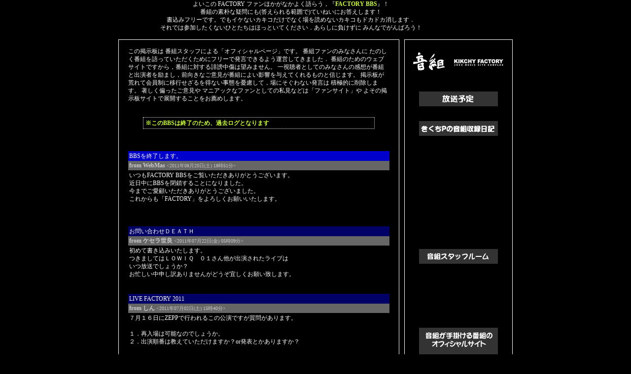

--- FILE ---
content_type: text/html
request_url: https://www.fujitv.co.jp/FACTORY/BBS/index2.html
body_size: 412
content:
<!DOCTYPE html PUBLIC "-//W3C//DTD XHTML 1.0 Transitional//EN" "http://www.w3.org/TR/xhtml1/DTD/xhtml1-transitional.dtd">
<html xmlns="http://www.w3.org/1999/xhtml">
<meta name="description" content="きくちP率いるフジテレビ音組オフィシャルサイト。HEY!HEY!HEY!･僕らの音楽･新堂本兄弟･FACTORY･FNS歌謡祭･ENDLI☆TV等。" /><head>
<meta http-equiv="Content-Type" content="text/html; charset=shift_jis" />
<META HTTP-EQUIV="Refresh" CONTENT="0; URL=page-1.html" />
<title>きくちPの音組収録日記 － フジテレビ</title>
</head>

<body>
</body>
</html>


--- FILE ---
content_type: text/html
request_url: https://www.fujitv.co.jp/FACTORY/BBS/page-1.html
body_size: 23006
content:
<!DOCTYPE html PUBLIC "-//W3C//DTD XHTML 1.0 Transitional//EN" "http://www.w3.org/TR/xhtml1/DTD/xhtml1-transitional.dtd">
<html xmlns="http://www.w3.org/1999/xhtml">
<head>
<meta http-equiv="Content-Type" content="text/html; charset=UTF-8" />
<title>FACTORY BBS - フジテレビ</title>
<meta name="description" content="フジテレビ FACTORY(ファクトリー) オフィシャルサイトBBS(掲示板)。フジテレビ音組。HEY!HEY!HEY!･僕らの音楽･新堂本兄弟･ENDLITV･FACTORY･FNS歌謡祭等･FolkDays･GIRLPOP。" />
<meta name="keywords" content="フジテレビ,音組,HEY!HEY!HEY!,僕らの音楽,新堂本兄弟,FACTORY,ENDLITV,FNS歌謡祭,音楽,きくち," />
<style type="text/css">
<!--
body {
 text-align: center;
 margin: 0px;
 padding: 0px;
 background-color: #000000;
 color: #FFFFFF;
 font-size: 12px;
}
.mes_body {
 line-height: 140%;
 text-align: left;
 color: #FFFFFF;
 font-size: 12px;
}
.mes_subtitle {
 font-size: 10px;
 line-height: 140%;
 text-align: left;
 color: #CCCCCC;
}
.mes_subtitle_name {
 font-weight: bold;
 font-size: 12px;
 color: #CCCCCC;
}
.mes_title {
 line-height: 140%;
 font-weight: normal;
 text-align: left;
 color: #FFFFFF;
 font-size: 12px;
}
#copyright {
 text-align: center;
 width: 800px;
}
strong {
 font-weight: bold;
 color: #CCFF33;
}
.threadlist {
 line-height: 140%;
}
#pagetop {
 text-align: right;
 width: 530px;
}
#lead {
 font-size: 12px;
 line-height: 140%;
 text-align: center;
 width: 700px;
}
#lead a:link{
 color: #CCFF33;
 text-decoration: none;
}
#lead a:visited{
 color: #CCFF33;
 text-decoration: none;
}
#lead a:hover{
 color: #000000;
 text-decoration: none;
 background-color: #E4E4E4;
 padding-top: 2px;
 padding-bottom: 2px;
}
#lead a:active{
 color: #000000;
 text-decoration: none;
 background-color: #E4E4E4;
 padding-top: 2px;
 padding-bottom: 2px;
}
#lead2 {
 font-size: 12px;
 line-height: 140%;
 text-align: left;
 width: 530px;
}
#cyuui { line-height: 120%;
 font-size: 12px;
 text-align: left;
 color: #CC9900;
 border: 1px dotted #FFFFFF;
 padding: 4px;
 width: 460px;
}
#bbs a:link{
 color: #CCFF33;
 text-decoration: none;
}
#bbs a:visited{
 color: #CCFF33;
 text-decoration: none;
}
#bbs a:hover{
 color: #000000;
 text-decoration: none;
 background-color: #E4E4E4;
 padding-top: 2px;
 padding-bottom: 2px;
}
#bbs a:active{
 color: #000000;
 text-decoration: none;
 background-color: #E4E4E4;
 padding-top: 2px;
 padding-bottom: 2px;
}
.logo {
 margin-right: 10px;
}
/******* 発言 *******/
.bt {
 border: 0;
 margin: 0;
 padding: 0;
 width: 105px;
 height: 23px;
 overflow: hidden;
}

.bt img {
 visibility: hidden;
}

.bt a,
.bt a:link,
.bt a:visited {
 background-position: 0px 0px;
 float:left;
}
.bt a:focus,
.bt a:hover,
.bt a:active {
 background-position: 0px 23px;
 float:left;
}

.bt .hatsugen a {
 background-image: url(/FACTORY/BBS/img/bt_hatsugen.gif);
}
.bt .thread a {
 background-image: url(/FACTORY/BBS/img/bt_thread.gif);
}
/******* 発言 *******/
/******* メニュー *******/
.menu {
 border: 0;
 margin: 0;
 padding: 0;
 width: 160px;
 height: 30px;
 overflow: hidden;
}

.menu img {
 visibility: hidden;
}

.menu a,
.menu a:link,
.menu a:visited {
 background-position: 0px 0px;
 float:left;
}
.menu a:focus,
.menu a:hover,
.menu a:active {
 background-position: 0px 30px;
 float:left;
}

.menu .yotei a {
 background-image: url(/FACTORY/BBS/img/menu_yotei.gif);
}
.menu .kp a {
 background-image: url(/FACTORY/BBS/img/menu_kp.gif);
}
.menu .staff a {
 background-image: url(/FACTORY/BBS/img/menu_staff.gif);
}
.menu .ken a {
 background-image: url(/FACTORY/BBS/img/menu_ken.gif);
}

/******* メニュー *******/
/******* 音組 *******/
.menu_otogumi {
 border: 0;
 margin: 0;
 padding: 0;
 width: 200px;
 height: 60px;
 overflow: hidden;
}

.menu_otogumi img {
 visibility: hidden;
}

.menu_otogumi a,
.menu_otogumi a:link,
.menu_otogumi a:visited {
 background-position: 0px 0px;
 float:left;
}
.menu_otogumi a:focus,
.menu_otogumi a:hover,
.menu_otogumi a:active {
 background-position: 0px 60px;
 float:left;
}

.menu_otogumi .otogumi a {
 background-image: url(/FACTORY/BBS/img/menu_otogumi.gif);
}
.p10 {font-size: 10px}
/******* 音組 *******/
-->
</style>
</head>
<body>
<table width="800" border="0" align="center" cellpadding="0" cellspacing="0">
 <tr>

 <td bgcolor="#000000">
<div id="lead">よいこの FACTORY ファンほかがなかよく語らう，『<strong>FACTORY BBS</strong>』！ <br />番組の素朴な疑問にも(答えられる範囲で)ていねいにお答えします！<br />
書込みフリーです。でもイケないカキコだけでなく場を読めないカキコもドカドカ消します．<br />それでは参加したくないひとたちはほっといてください．あらしに負けずに みんなでがんばろう！<br />
<br />
</div>
 </td>
 </tr>
</table>

<table width="800" border="0" align="center" cellpadding="0" cellspacing="0">
 <tr>
 <td width="580" align="left" valign="top"><table width="570" border="0" cellspacing="0" cellpadding="0">
 <tr>
 <td bgcolor="#FFFFFF">
 <table width="100%" border="0" cellpadding="0" cellspacing="1">
 <tr>
 <td align="center" bgcolor="#000000"><div id="bbs"><br />
<div id="lead2">この掲示板は 番組スタッフによる「オフィシャルページ」です。 番組ファンのみなさんに たのしく番組を語っていただくためにフリーで発言できるよう運営してきました．
番組のためのウェブサイトですから，番組に対する誹謗中傷は望みません。
一視聴者としてのみなさんの感想が番組と出演者を励まし，前向きなご意見が番組によい影響を与えてくれるものと信じます。
掲示板が荒れて会員制に移行せざるを得ない事態を憂慮して，場にそぐわない発言は 積極的に削除します。
著しく偏ったご意見や マニアックなファンとしての私見などは「ファンサイト」や よその掲示板サイトで展開することをお薦めします。 </div>

 
 <br />
 <br />
 <div id="cyuui"><strong>※このBBSは終了のため、過去ログとなります</strong></div>
 <br />

<table width="530" border="0" cellspacing="0" cellpadding="0">
<tr>

</tr>
</table>
 <br />
<br>

<table width="530" border="0" cellpadding="2" cellspacing="0">
<tr>
<td class="mes_title" bgcolor="#0000CC"><font color="#FFFFFF">BBSを終了します。</font></td>
</tr>
<tr>
<td class="mes_subtitle" align="left" valign="center" bgcolor="#666666">
<font color="#CCCCCC"><span class="mes_subtitle_name">from WebMas </span>
&lt;2011年08月20日(土) 18時51分&gt;    </font>
</td>
</tr>
<tr>
<td class="mes_body" align="left" valign="center" bgcolor="#000000"><font color="#FFFFFF">いつもFACTORY BBSをご覧いただきありがとうございます。<br>近日中にBBSを閉鎖することになりました。<br>今までご愛顧いただきありがとうございました。<br>これからも「FACTORY」をよろしくお願いいたします。<br></font><br>



</td>
</tr>
</table><br>
<br>

<table width="530" border="0" cellpadding="2" cellspacing="0">
<tr>
<td class="mes_title" bgcolor="#000066"><font color="#FFFFFF">お問い合わせＤＥＡＴＨ</font></td>
</tr>
<tr>
<td class="mes_subtitle" align="left" valign="center" bgcolor="#666666">
<font color="#CCCCCC"><span class="mes_subtitle_name">from ケセラ世良 </span>
&lt;2011年07月22日(金) 05時09分&gt;    </font>
</td>
</tr>
<tr>
<td class="mes_body" align="left" valign="center" bgcolor="#000000"><font color="#FFFFFF">初めて書き込みいたします。<br>つきましてはＬＯＷＩＱ　０１さん他が出演されたライブは<br>いつ放送でしょうか？<br>お忙しい中申し訳ありませんがどうぞ宜しくお願い致します。</font><br>



</td>
</tr>
</table><br>
<br>

<table width="530" border="0" cellpadding="2" cellspacing="0">
<tr>
<td class="mes_title" bgcolor="#000066"><font color="#FFFFFF">LIVE FACTORY 2011</font></td>
</tr>
<tr>
<td class="mes_subtitle" align="left" valign="center" bgcolor="#666666">
<font color="#CCCCCC"><span class="mes_subtitle_name">from しん </span>
&lt;2011年07月02日(土) 15時40分&gt;    </font>
</td>
</tr>
<tr>
<td class="mes_body" align="left" valign="center" bgcolor="#000000"><font color="#FFFFFF">７月１６日にZEPPで行われるこの公演ですが質問があります。<br><br>１．再入場は可能なのでしょうか。<br>２．出演順番は教えていただけますか？or発表とかありますか？<br><br>宜しくお願いします。</font><br>



</td>
</tr>
</table><br>
<br>

<table width="530" border="0" cellpadding="2" cellspacing="0">
<tr>
<td class="mes_title" bgcolor="#000066"><font color="#FFFFFF">サイト見づらいです</font></td>
</tr>
<tr>
<td class="mes_subtitle" align="left" valign="center" bgcolor="#666666">
<font color="#CCCCCC"><span class="mes_subtitle_name">from aka </span>
&lt;2011年06月05日(日) 14時42分&gt;    </font>
</td>
</tr>
<tr>
<td class="mes_body" align="left" valign="center" bgcolor="#000000"><font color="#FFFFFF">PCからなんですが、放送予定などの情報に、左側の侍が被っていて文字が読めません。<br><br>できたら対処お願いします。<br></font><br>


<table width="100%" cellpadding="2" cellspacing="0" border="0">
<tr>
<td align="right"><table width="90%" border="0" cellpadding="2" cellspacing="0">
<tr>
<td class="mes_title" bgcolor="#000066"><font color="#FFFFFF">1. Re: サイト見づらいです</font></td></tr>
<tr>
<td class="mes_subtitle" align="left" valign="center" bgcolor="#666666">
<font color="#CCCCCC"><span class="mes_subtitle_name">from aka </span>
&lt;2011年06月11日(土) 20時23分&gt;   </font>
</td>
</tr>
<tr><td class="mes_body" align="left" valign="center" bgcolor="#000000"><font color="#FFFFFF">とても見やすくなりました。<br>対応ありがとうございました。</font><br>
</td>
</tr>
</table>
</td>
</tr>
</table>


</td>
</tr>
</table><br>
<br>

<table width="530" border="0" cellpadding="2" cellspacing="0">
<tr>
<td class="mes_title" bgcolor="#000066"><font color="#FFFFFF">The Salinger</font></td>
</tr>
<tr>
<td class="mes_subtitle" align="left" valign="center" bgcolor="#666666">
<font color="#CCCCCC"><span class="mes_subtitle_name">from S.S. </span>
&lt;2011年05月30日(月) 14時28分&gt;    </font>
</td>
</tr>
<tr>
<td class="mes_body" align="left" valign="center" bgcolor="#000000"><font color="#FFFFFF">The Salingerの出演を希望します。<br>以前に出演したことがありますが、対バンしたバンドはほとんど解散しています。<br>長くやってりゃイイってもんでもないですが、時間をかけてにじみ出る「スゴみ」があります。<br><br>スタッフ様　今一度チェックしてみて下さい。</font><br>



</td>
</tr>
</table><br>
<br>

<table width="530" border="0" cellpadding="2" cellspacing="0">
<tr>
<td class="mes_title" bgcolor="#000066"><font color="#FFFFFF">ayako nakanomori </font></td>
</tr>
<tr>
<td class="mes_subtitle" align="left" valign="center" bgcolor="#666666">
<font color="#CCCCCC"><span class="mes_subtitle_name">from ぱぴー </span>
&lt;2011年05月20日(金) 22時44分&gt;    </font>
</td>
</tr>
<tr>
<td class="mes_body" align="left" valign="center" bgcolor="#000000"><font color="#FFFFFF">いつも楽しく拝見してます！インディーズのカッコいいアーティストも知ることができてfactory大好きです！最近元中ノ森BANDのボーカルあやこちゃんがayako nakanomroiとしてソロでライブをしている見ました。もっといろんな人に見て欲しいなって思ったので、よかったらあやこちゃんを出してください！！！</font><br>



</td>
</tr>
</table><br>
<br>

<table width="530" border="0" cellpadding="2" cellspacing="0">
<tr>
<td class="mes_title" bgcolor="#000066"><font color="#FFFFFF">３・２６の収録</font></td>
</tr>
<tr>
<td class="mes_subtitle" align="left" valign="center" bgcolor="#666666">
<font color="#CCCCCC"><span class="mes_subtitle_name">from のっち </span>
&lt;2011年03月26日(土) 23時08分&gt;    </font>
</td>
</tr>
<tr>
<td class="mes_body" align="left" valign="center" bgcolor="#000000"><font color="#FFFFFF">初めての参加でした。<br>最初はどうしたらよいかわからずたじたじしていましたが次第に慣れてきて最終的に皆さんとのれて非常に楽しい時間を過ごさせてもらいました！<br><br>拝見するのが初のLILさん！<br>すごく興味をもちました(^^)<br>これからもがんばってください。</font><br>



</td>
</tr>
</table><br>
<br>

<table width="530" border="0" cellpadding="2" cellspacing="0">
<tr>
<td class="mes_title" bgcolor="#000066"><font color="#FFFFFF">リクエスト</font></td>
</tr>
<tr>
<td class="mes_subtitle" align="left" valign="center" bgcolor="#666666">
<font color="#CCCCCC"><span class="mes_subtitle_name">from Lilys </span>
&lt;2011年03月04日(金) 18時54分&gt;    </font>
</td>
</tr>
<tr>
<td class="mes_body" align="left" valign="center" bgcolor="#000000"><font color="#FFFFFF">以下のライブの再配信を希望致します。<br><br>http://www.fujitv.co.jp/FACTORY/CX0035/0005live.html<br><br>宜しくお願い致します。</font><br>



</td>
</tr>
</table><br>
<br>

<table width="530" border="0" cellpadding="2" cellspacing="0">
<tr>
<td class="mes_title" bgcolor="#000066"><font color="#FFFFFF">ライブリクエスト</font></td>
</tr>
<tr>
<td class="mes_subtitle" align="left" valign="center" bgcolor="#666666">
<font color="#CCCCCC"><span class="mes_subtitle_name">from キッズ </span>
&lt;2011年03月02日(水) 01時21分&gt;    </font>
</td>
</tr>
<tr>
<td class="mes_body" align="left" valign="center" bgcolor="#000000"><font color="#FFFFFF">FC Fiveが見たいです。<br>世界的にすごいバンドなんでファクトリーでライブやって欲しいです。</font><br>



</td>
</tr>
</table><br>
<br>

<table width="530" border="0" cellpadding="2" cellspacing="0">
<tr>
<td class="mes_title" bgcolor="#000066"><font color="#FFFFFF">リクエスト</font></td>
</tr>
<tr>
<td class="mes_subtitle" align="left" valign="center" bgcolor="#666666">
<font color="#CCCCCC"><span class="mes_subtitle_name">from りあ </span>
&lt;2011年02月26日(土) 23時59分&gt;    </font>
</td>
</tr>
<tr>
<td class="mes_body" align="left" valign="center" bgcolor="#000000"><font color="#FFFFFF">リクエストでDIR EN GREYのLOTUSお願いします</font><br>



</td>
</tr>
</table><br>
<br>



<table border=1 cellpadding=2 cellspacing=2>
<tr>
<td>1 - 10</td>

<td><a href="page-2.html">つぎのページ</a>→</td>
</tr>
</table>
<br>
<br> <table width="150" border="0" align="center" cellpadding="2" cellspacing="0">
 <tr>
 <td align="center">[ <a href="javascript:history.back();">もどる</a> ][ </font><a 
href="http://www.fujitv.co.jp/FACTORY/BBS/" target="_top">BBSトップ</a> ]</td>

 </tr>
 </table>
 <br />
 <br />
 </div>
 <div id="pagetop"><a href="#top"><img src="/FACTORY/BBS/img/totop.gif" alt="▲トップへ" name="totop" width="57" height="11" border="0" id="totop" /></a></div><br /></td>
 </tr>
 </table></td>
 </tr>

 </table>
 </td>
 <td width="220" valign="top"><table width="220" border="0" cellspacing="0" cellpadding="0">
 <tr>
 <td bgcolor="#FFFFFF"><table width="100%" border="0" cellpadding="0" cellspacing="1">
 <tr>
 <td align="center" bgcolor="#000000"><br />
 <div class="menu_otogumi"><span 
class="otogumi"><a href="http://www.fujitv.co.jp/otogumi/" target="_top"><img border="0" src="/FACTORY/BBS/img/menu_otogumi.gif" width="200" height="60" alt="音組 〜KIKCHY FACTORY〜" /></a></span></div>
 <br />

 <br /> 
 <div class="menu"><span 
class="yotei"><a href="http://wwwx.fujitv.co.jp/otogumiapp/title/calendar.do" target="_top"><img border="0" src="/FACTORY/BBS/img/menu_yotei.gif" width="160" height="30" alt="放送予定" /></a></span></div>
<br />
 <br />
 <div class="menu"><span 
class="kp"><a href="http://www.fujitv.co.jp/otogumi/lovekp/" target="_top"><img border="0" src="/FACTORY/BBS/img/menu_kp.gif" width="160" height="30" alt="きくちPの音組収録日記" /></a></span></div>
 <iframe src="http://blog.fujitv.co.jp/feed_kp_black/index.html" width="160" height="200" frameborder="0" scrolling="auto" name="syuuroku" marginwidth="0" marginheight="0"><a href="http://www.fujitv.co.jp/otogumi/lovekp/" target="kikchy">きくちPの音組収録日記へすすむ</a></iframe><br /><br />
<br />
<div class="menu"><span 
class="staff"><a href="http://www.fujitv.co.jp/FNS/staffroom/" target="_top"><img border="0" src="/FACTORY/BBS/img/menu_staff.gif" width="160" height="30" alt="音組スタッフルーム" /></a></span></div>
<iframe src="http://blog.fujitv.co.jp/feed_fns_black/index.html" width="160" height="100" frameborder="0" scrolling="auto" name="syuuroku" marginwidth="0" marginheight="0"><a href="http://www.fujitv.co.jp/FNS/staffroom/" target="kikchy">音組スタッフルームへすすむ</a></iframe><br />
 <br />

<br />
 <img src="/FACTORY/BBS/img/menu_bangumi.gif" alt="音組が手掛ける番組のオフィシャルサイト" width="160" height="50" /><table width="160" border="0" cellspacing="0" cellpadding="0">
 <tr>
 <td align="center" bgcolor="#333333"><table width="100%" border="0" cellspacing="4" cellpadding="1">





 <tr>
 <td width="44%" bgcolor="#333333"><a href="http://www.fujitv.co.jp/ourmusic/index2.html"><img src="/FACTORY/BBS/img/menu_bangumi_ourmusic.gif" alt="僕らの音楽" width="58" height="58" border="0" /></a></td>
 <td align="left" valign="top" bgcolor="#333333"><span class="p10">僕らの音楽</span><br />

 <a href="http://www.fujitv.co.jp/ourmusic/index2.html"><img src="/FACTORY/BBS/img/bt_top.gif" alt="トップページへ" width="70" height="18" border="0" /></a><br />
 <a href="http://www.fujitv.co.jp/ourmusic/bbs/index2.html"><img src="/FACTORY/BBS/img/bt_bbs.gif" alt="BBS（掲示板）へ" width="70" height="18" border="0" /></a></td>
 </tr>


 <tr>
 <td bgcolor="#333333"><a href="http://www.fujitv.co.jp/MUSICFAIR/index2.html"><img src="/FACTORY/BBS/img/menu_bangumi_mf.gif" alt="MUSIC FAIR" width="58" height="58" border="0" /></a></td>
 <td align="left" valign="top" bgcolor="#333333"><span class="p10">MUSIC FAIR</span><br />
 <br />

 <a href="http://www.fujitv.co.jp/MUSICFAIR/index2.html"><img src="/FACTORY/BBS/img/bt_top.gif" alt="トップページへ" width="70" height="18" border="0" /></a><br />
 </td>
 </tr>


 <tr>
 <td bgcolor="#333333"><a href="http://www.fujitv.co.jp/DOMOTO/index2.html"><img src="/FACTORY/BBS/img/menu_bangumi_domoto.gif" alt="新堂本兄弟" width="60" height="60" border="0" /></a></td>
 <td align="left" valign="top" bgcolor="#333333"><span class="p10">新堂本兄弟</span><br />
 <a href="http://www.fujitv.co.jp/DOMOTO/index2.html"><img src="/FACTORY/BBS/img/bt_top.gif" alt="トップページへ" width="70" height="18" border="0" /></a><br />

<a href="http://www.fujitv.co.jp/DOMOTO/BBS/index2.html"><img src="/FACTORY/BBS/img/bt_bbs.gif" alt="BBS（掲示板）へ" width="70" height="18" border="0" /></a></td>
 </tr>




 <tr>
 <td bgcolor="#333333"><a href="http://www.fujitv.co.jp/FACTORY/index2.html"><img src="/FACTORY/BBS/img/menu_bangumi_factory.gif" alt="FACTORY" width="60" height="60" border="0" /></a></td>
 <td align="left" valign="top" bgcolor="#333333"><span class="p10">FACTORY</span><br />
 <a href="http://www.fujitv.co.jp/FACTORY/index2.html"><img src="/FACTORY/BBS/img/bt_top.gif" alt="トップページへ" width="70" height="18" border="0" /></a><br />
 <a href="http://www.fujitv.co.jp/FACTORY/BBS/index2.html"><img src="/FACTORY/BBS/img/bt_bbs.gif" alt="BBS（掲示板）へ" width="70" height="18" border="0" /></a></td>

 </tr>



 <tr>
 <td bgcolor="#333333"><a href="http://www.fujitv.co.jp/FACTORY/GIRLPOP/index2.html"><img src="/FACTORY/BBS/img/menu_bangumi_girlpop.gif" alt="GIRL POP FACTORY" width="58" height="58" border="0" /></a></td>
 <td align="left" valign="top" bgcolor="#333333"><span class="p10">GIRL'S<br />
 FACTORY</span><br />
 <a href="http://www.fujitv.co.jp/FACTORY/GIRLPOP/index2.html"><img src="/FACTORY/BBS/img/bt_top.gif" alt="トップページへ" width="70" height="18" border="0" /></a><br />

 <a href="http://www.fujitv.co.jp/FACTORY/GIRLPOP/BBS/index2.html"><img src="/FACTORY/BBS/img/bt_bbs.gif" alt="BBS（掲示板）へ" width="70" height="18" border="0" /></a></td>
 </tr>




 <tr>
 <td bgcolor="#333333"><a href="http://www.fujitv.co.jp/FOLKDAYS/index2.html"><img src="/FACTORY/BBS/img/menu_bangumi_folkdays.gif" alt="FolkDays" width="58" height="58" border="0" /></a></td>
 <td align="left" valign="top" bgcolor="#333333"><span class="p10">Folk Days</span><br />
 <a href="http://www.fujitv.co.jp/FOLKDAYS/index2.html"><img src="/FACTORY/BBS/img/bt_top.gif" alt="トップページへ" width="70" height="18" border="0" /></a><br />

 <a href="http://www.fujitv.co.jp/FOLKDAYS/BBS/index2.html"><img src="/FACTORY/BBS/img/bt_bbs.gif" alt="BBS（掲示板）へ" width="70" height="18" border="0" /></a></td>
 </tr>



 <tr>
 <td bgcolor="#333333"><a href="http://www.fujitv.co.jp/HEY/index2.html"><img src="/FACTORY/BBS/img/menu_bangumi_hey.gif" alt="HEY!HEY!HEY!" width="60" height="60" border="0" /></a></td>
 <td width="56%" align="left" valign="top" bgcolor="#333333"><span class="p10">HEY!HEY!HEY!<br />
 MUSIC CHAMP</span><br />

 <a href="http://www.fujitv.co.jp/HEY/index2.html"><img src="/FACTORY/BBS/img/bt_top.gif" alt="トップページへ" width="70" height="18" border="0" /></a><br />
 <a href="http://www.fujitv.co.jp/HEY/BBS/index2.html"><img src="/FACTORY/BBS/img/bt_bbs.gif" alt="BBS（掲示板）へ" width="70" height="18" border="0" /></a></td>
 </tr>





 <tr>
 <td bgcolor="#333333"><a href="http://www.fujitv.co.jp/FNS/index2.html"><img src="/FACTORY/BBS/img/menu_bangumi_fns.gif" alt="FNS歌謡祭" width="58" height="58" border="0" /></a></td>
 <td align="left" valign="top" bgcolor="#333333"><span class="p10">FNS歌謡祭</span><br />

 <br />
 <a href="http://www.fujitv.co.jp/FNS/index2.html"><img src="/FACTORY/BBS/img/bt_top.gif" alt="トップページへ" width="70" height="18" border="0" /></a><br />
 </td>
 </tr>






 </table></td>
 </tr>

 </table>
 <br />
 <br /></td>
 </tr>
 </table></td>
 </tr>
 </table></td>
 </tr>
</table>

<br />
<div id="copyright">
<a href="http://www.fujitv.co.jp/rights/index.html?1#B" target="disclaimer" onClick='window.open("http://www.fujitv.co.jp/rights/index.html?1#B","disclaimer","width=540,height=460,toolbar=yes,location=no,directories=no,status=yes,menubar=no,scrollbars=yes,resizable=yes");return false'><img src="/FACTORY/BBS/img/copyright.gif" alt="(C) FujiTelevision Network,Inc. All rights reserved." name="copy" width="311" height="19" border="0" id="copy" /></a>
</div>
<br />
</body>
</html>
